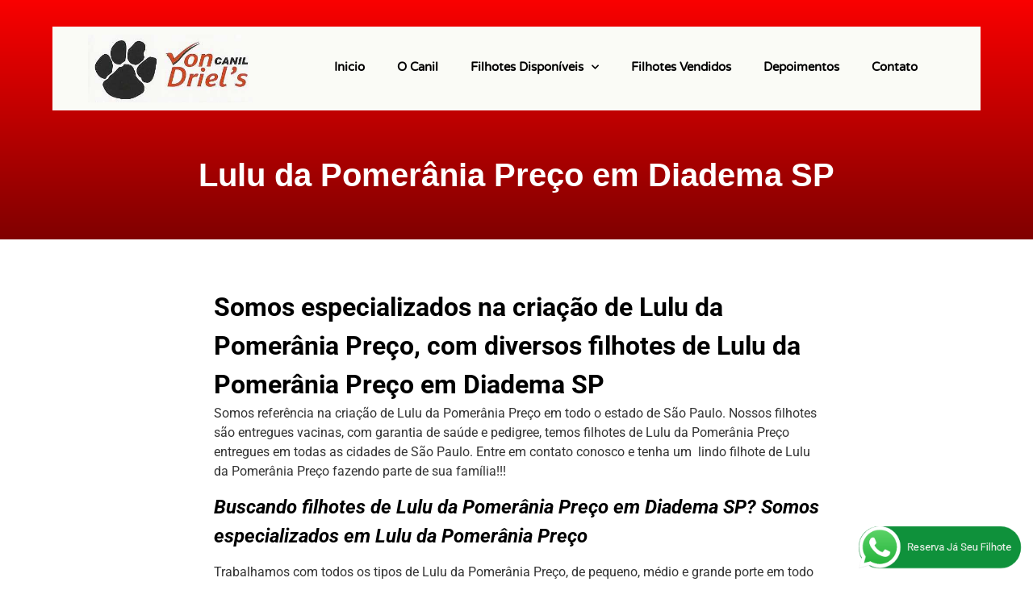

--- FILE ---
content_type: text/css
request_url: https://canilvondriels.com.br/wp-content/uploads/elementor/css/post-846.css?ver=1768584531
body_size: 1594
content:
.elementor-846 .elementor-element.elementor-element-8035f19{margin-top:-5px;margin-bottom:-10px;}.elementor-widget-icon-list .elementor-icon-list-item:not(:last-child):after{border-color:var( --e-global-color-text );}.elementor-widget-icon-list .elementor-icon-list-icon i{color:var( --e-global-color-primary );}.elementor-widget-icon-list .elementor-icon-list-icon svg{fill:var( --e-global-color-primary );}.elementor-widget-icon-list .elementor-icon-list-item > .elementor-icon-list-text, .elementor-widget-icon-list .elementor-icon-list-item > a{font-family:var( --e-global-typography-text-font-family ), Sans-serif;font-weight:var( --e-global-typography-text-font-weight );}.elementor-widget-icon-list .elementor-icon-list-text{color:var( --e-global-color-secondary );}.elementor-846 .elementor-element.elementor-element-fc7b053 .elementor-icon-list-items:not(.elementor-inline-items) .elementor-icon-list-item:not(:last-child){padding-block-end:calc(0px/2);}.elementor-846 .elementor-element.elementor-element-fc7b053 .elementor-icon-list-items:not(.elementor-inline-items) .elementor-icon-list-item:not(:first-child){margin-block-start:calc(0px/2);}.elementor-846 .elementor-element.elementor-element-fc7b053 .elementor-icon-list-items.elementor-inline-items .elementor-icon-list-item{margin-inline:calc(0px/2);}.elementor-846 .elementor-element.elementor-element-fc7b053 .elementor-icon-list-items.elementor-inline-items{margin-inline:calc(-0px/2);}.elementor-846 .elementor-element.elementor-element-fc7b053 .elementor-icon-list-items.elementor-inline-items .elementor-icon-list-item:after{inset-inline-end:calc(-0px/2);}.elementor-846 .elementor-element.elementor-element-fc7b053 .elementor-icon-list-icon i{color:#000000;transition:color 0.3s;}.elementor-846 .elementor-element.elementor-element-fc7b053 .elementor-icon-list-icon svg{fill:#000000;transition:fill 0.3s;}.elementor-846 .elementor-element.elementor-element-fc7b053{--e-icon-list-icon-size:25px;--e-icon-list-icon-align:right;--e-icon-list-icon-margin:0 0 0 calc(var(--e-icon-list-icon-size, 1em) * 0.25);--icon-vertical-offset:0px;}.elementor-846 .elementor-element.elementor-element-fc7b053 .elementor-icon-list-icon{padding-inline-end:10px;}.elementor-846 .elementor-element.elementor-element-fc7b053 .elementor-icon-list-item > .elementor-icon-list-text, .elementor-846 .elementor-element.elementor-element-fc7b053 .elementor-icon-list-item > a{font-size:19px;font-weight:500;}.elementor-846 .elementor-element.elementor-element-fc7b053 .elementor-icon-list-text{color:#000000;transition:color 0.3s;}.elementor-846 .elementor-element.elementor-element-283c3b6 .elementor-icon-list-items:not(.elementor-inline-items) .elementor-icon-list-item:not(:last-child){padding-block-end:calc(0px/2);}.elementor-846 .elementor-element.elementor-element-283c3b6 .elementor-icon-list-items:not(.elementor-inline-items) .elementor-icon-list-item:not(:first-child){margin-block-start:calc(0px/2);}.elementor-846 .elementor-element.elementor-element-283c3b6 .elementor-icon-list-items.elementor-inline-items .elementor-icon-list-item{margin-inline:calc(0px/2);}.elementor-846 .elementor-element.elementor-element-283c3b6 .elementor-icon-list-items.elementor-inline-items{margin-inline:calc(-0px/2);}.elementor-846 .elementor-element.elementor-element-283c3b6 .elementor-icon-list-items.elementor-inline-items .elementor-icon-list-item:after{inset-inline-end:calc(-0px/2);}.elementor-846 .elementor-element.elementor-element-283c3b6 .elementor-icon-list-icon i{color:#FFFFFF;transition:color 0.3s;}.elementor-846 .elementor-element.elementor-element-283c3b6 .elementor-icon-list-icon svg{fill:#FFFFFF;transition:fill 0.3s;}.elementor-846 .elementor-element.elementor-element-283c3b6{--e-icon-list-icon-size:25px;--e-icon-list-icon-align:right;--e-icon-list-icon-margin:0 0 0 calc(var(--e-icon-list-icon-size, 1em) * 0.25);--icon-vertical-offset:0px;}.elementor-846 .elementor-element.elementor-element-283c3b6 .elementor-icon-list-icon{padding-inline-end:10px;}.elementor-846 .elementor-element.elementor-element-283c3b6 .elementor-icon-list-item > .elementor-icon-list-text, .elementor-846 .elementor-element.elementor-element-283c3b6 .elementor-icon-list-item > a{font-size:19px;font-weight:500;}.elementor-846 .elementor-element.elementor-element-283c3b6 .elementor-icon-list-text{color:#FFFFFF;transition:color 0.3s;}.elementor-846 .elementor-element.elementor-element-35b4ced > .elementor-container{max-width:1150px;}.elementor-846 .elementor-element.elementor-element-35b4ced{transition:background 0.3s, border 0.3s, border-radius 0.3s, box-shadow 0.3s;margin-top:0px;margin-bottom:-150px;z-index:999;}.elementor-846 .elementor-element.elementor-element-35b4ced > .elementor-background-overlay{transition:background 0.3s, border-radius 0.3s, opacity 0.3s;}.elementor-846 .elementor-element.elementor-element-ce2f78c:not(.elementor-motion-effects-element-type-background) > .elementor-widget-wrap, .elementor-846 .elementor-element.elementor-element-ce2f78c > .elementor-widget-wrap > .elementor-motion-effects-container > .elementor-motion-effects-layer{background-color:#FAFBF6;}.elementor-846 .elementor-element.elementor-element-ce2f78c > .elementor-element-populated{transition:background 0.3s, border 0.3s, border-radius 0.3s, box-shadow 0.3s;}.elementor-846 .elementor-element.elementor-element-ce2f78c > .elementor-element-populated > .elementor-background-overlay{transition:background 0.3s, border-radius 0.3s, opacity 0.3s;}.elementor-widget-image .widget-image-caption{color:var( --e-global-color-text );font-family:var( --e-global-typography-text-font-family ), Sans-serif;font-weight:var( --e-global-typography-text-font-weight );}.elementor-846 .elementor-element.elementor-element-09626fe img{width:75%;}.elementor-widget-nav-menu .elementor-nav-menu .elementor-item{font-family:var( --e-global-typography-primary-font-family ), Sans-serif;font-weight:var( --e-global-typography-primary-font-weight );}.elementor-widget-nav-menu .elementor-nav-menu--main .elementor-item{color:var( --e-global-color-text );fill:var( --e-global-color-text );}.elementor-widget-nav-menu .elementor-nav-menu--main .elementor-item:hover,
					.elementor-widget-nav-menu .elementor-nav-menu--main .elementor-item.elementor-item-active,
					.elementor-widget-nav-menu .elementor-nav-menu--main .elementor-item.highlighted,
					.elementor-widget-nav-menu .elementor-nav-menu--main .elementor-item:focus{color:var( --e-global-color-accent );fill:var( --e-global-color-accent );}.elementor-widget-nav-menu .elementor-nav-menu--main:not(.e--pointer-framed) .elementor-item:before,
					.elementor-widget-nav-menu .elementor-nav-menu--main:not(.e--pointer-framed) .elementor-item:after{background-color:var( --e-global-color-accent );}.elementor-widget-nav-menu .e--pointer-framed .elementor-item:before,
					.elementor-widget-nav-menu .e--pointer-framed .elementor-item:after{border-color:var( --e-global-color-accent );}.elementor-widget-nav-menu{--e-nav-menu-divider-color:var( --e-global-color-text );}.elementor-widget-nav-menu .elementor-nav-menu--dropdown .elementor-item, .elementor-widget-nav-menu .elementor-nav-menu--dropdown  .elementor-sub-item{font-family:var( --e-global-typography-accent-font-family ), Sans-serif;font-weight:var( --e-global-typography-accent-font-weight );}.elementor-846 .elementor-element.elementor-element-226bfbe6 .elementor-menu-toggle{margin:0 auto;background-color:rgba(255, 255, 255, 0.92);border-width:0px;border-radius:0px;}.elementor-846 .elementor-element.elementor-element-226bfbe6 .elementor-nav-menu .elementor-item{font-family:"Varela Round", Sans-serif;font-size:15px;font-weight:600;}.elementor-846 .elementor-element.elementor-element-226bfbe6 .elementor-nav-menu--main .elementor-item{color:#000000;fill:#000000;padding-left:0px;padding-right:0px;padding-top:30px;padding-bottom:30px;}.elementor-846 .elementor-element.elementor-element-226bfbe6 .elementor-nav-menu--main .elementor-item:hover,
					.elementor-846 .elementor-element.elementor-element-226bfbe6 .elementor-nav-menu--main .elementor-item.elementor-item-active,
					.elementor-846 .elementor-element.elementor-element-226bfbe6 .elementor-nav-menu--main .elementor-item.highlighted,
					.elementor-846 .elementor-element.elementor-element-226bfbe6 .elementor-nav-menu--main .elementor-item:focus{color:#000000;fill:#000000;}.elementor-846 .elementor-element.elementor-element-226bfbe6 .elementor-nav-menu--main:not(.e--pointer-framed) .elementor-item:before,
					.elementor-846 .elementor-element.elementor-element-226bfbe6 .elementor-nav-menu--main:not(.e--pointer-framed) .elementor-item:after{background-color:rgba(0, 0, 0, 0.9098039215686274);}.elementor-846 .elementor-element.elementor-element-226bfbe6 .e--pointer-framed .elementor-item:before,
					.elementor-846 .elementor-element.elementor-element-226bfbe6 .e--pointer-framed .elementor-item:after{border-color:rgba(0, 0, 0, 0.9098039215686274);}.elementor-846 .elementor-element.elementor-element-226bfbe6 .elementor-nav-menu--main .elementor-item.elementor-item-active{color:#000000;}.elementor-846 .elementor-element.elementor-element-226bfbe6 .elementor-nav-menu--main:not(.e--pointer-framed) .elementor-item.elementor-item-active:before,
					.elementor-846 .elementor-element.elementor-element-226bfbe6 .elementor-nav-menu--main:not(.e--pointer-framed) .elementor-item.elementor-item-active:after{background-color:#000000;}.elementor-846 .elementor-element.elementor-element-226bfbe6 .e--pointer-framed .elementor-item.elementor-item-active:before,
					.elementor-846 .elementor-element.elementor-element-226bfbe6 .e--pointer-framed .elementor-item.elementor-item-active:after{border-color:#000000;}.elementor-846 .elementor-element.elementor-element-226bfbe6 .e--pointer-framed .elementor-item:before{border-width:2px;}.elementor-846 .elementor-element.elementor-element-226bfbe6 .e--pointer-framed.e--animation-draw .elementor-item:before{border-width:0 0 2px 2px;}.elementor-846 .elementor-element.elementor-element-226bfbe6 .e--pointer-framed.e--animation-draw .elementor-item:after{border-width:2px 2px 0 0;}.elementor-846 .elementor-element.elementor-element-226bfbe6 .e--pointer-framed.e--animation-corners .elementor-item:before{border-width:2px 0 0 2px;}.elementor-846 .elementor-element.elementor-element-226bfbe6 .e--pointer-framed.e--animation-corners .elementor-item:after{border-width:0 2px 2px 0;}.elementor-846 .elementor-element.elementor-element-226bfbe6 .e--pointer-underline .elementor-item:after,
					 .elementor-846 .elementor-element.elementor-element-226bfbe6 .e--pointer-overline .elementor-item:before,
					 .elementor-846 .elementor-element.elementor-element-226bfbe6 .e--pointer-double-line .elementor-item:before,
					 .elementor-846 .elementor-element.elementor-element-226bfbe6 .e--pointer-double-line .elementor-item:after{height:2px;}.elementor-846 .elementor-element.elementor-element-226bfbe6{--e-nav-menu-horizontal-menu-item-margin:calc( 40px / 2 );--nav-menu-icon-size:34px;}.elementor-846 .elementor-element.elementor-element-226bfbe6 .elementor-nav-menu--main:not(.elementor-nav-menu--layout-horizontal) .elementor-nav-menu > li:not(:last-child){margin-bottom:40px;}.elementor-846 .elementor-element.elementor-element-226bfbe6 .elementor-nav-menu--dropdown a, .elementor-846 .elementor-element.elementor-element-226bfbe6 .elementor-menu-toggle{color:#000000;fill:#000000;}.elementor-846 .elementor-element.elementor-element-226bfbe6 .elementor-nav-menu--dropdown{background-color:#ffffff;}.elementor-846 .elementor-element.elementor-element-226bfbe6 .elementor-nav-menu--dropdown a:hover,
					.elementor-846 .elementor-element.elementor-element-226bfbe6 .elementor-nav-menu--dropdown a:focus,
					.elementor-846 .elementor-element.elementor-element-226bfbe6 .elementor-nav-menu--dropdown a.elementor-item-active,
					.elementor-846 .elementor-element.elementor-element-226bfbe6 .elementor-nav-menu--dropdown a.highlighted,
					.elementor-846 .elementor-element.elementor-element-226bfbe6 .elementor-menu-toggle:hover,
					.elementor-846 .elementor-element.elementor-element-226bfbe6 .elementor-menu-toggle:focus{color:#800000;}.elementor-846 .elementor-element.elementor-element-226bfbe6 .elementor-nav-menu--dropdown a:hover,
					.elementor-846 .elementor-element.elementor-element-226bfbe6 .elementor-nav-menu--dropdown a:focus,
					.elementor-846 .elementor-element.elementor-element-226bfbe6 .elementor-nav-menu--dropdown a.elementor-item-active,
					.elementor-846 .elementor-element.elementor-element-226bfbe6 .elementor-nav-menu--dropdown a.highlighted{background-color:#ffffff;}.elementor-846 .elementor-element.elementor-element-226bfbe6 .elementor-nav-menu--dropdown a.elementor-item-active{color:#800000;background-color:#FFFFFF;}.elementor-846 .elementor-element.elementor-element-226bfbe6 .elementor-nav-menu--dropdown .elementor-item, .elementor-846 .elementor-element.elementor-element-226bfbe6 .elementor-nav-menu--dropdown  .elementor-sub-item{font-family:"Montserrat", Sans-serif;}.elementor-846 .elementor-element.elementor-element-226bfbe6 .elementor-nav-menu--main .elementor-nav-menu--dropdown, .elementor-846 .elementor-element.elementor-element-226bfbe6 .elementor-nav-menu__container.elementor-nav-menu--dropdown{box-shadow:0px 2px 15px 0px rgba(0,0,0,0.1);}.elementor-846 .elementor-element.elementor-element-226bfbe6 .elementor-nav-menu--dropdown a{padding-left:16px;padding-right:16px;padding-top:15px;padding-bottom:15px;}.elementor-846 .elementor-element.elementor-element-226bfbe6 .elementor-nav-menu--dropdown li:not(:last-child){border-style:solid;border-color:#efefef;border-bottom-width:1px;}.elementor-846 .elementor-element.elementor-element-226bfbe6 .elementor-nav-menu--main > .elementor-nav-menu > li > .elementor-nav-menu--dropdown, .elementor-846 .elementor-element.elementor-element-226bfbe6 .elementor-nav-menu__container.elementor-nav-menu--dropdown{margin-top:0px !important;}.elementor-846 .elementor-element.elementor-element-226bfbe6 div.elementor-menu-toggle{color:rgba(0, 0, 0, 0.99);}.elementor-846 .elementor-element.elementor-element-226bfbe6 div.elementor-menu-toggle svg{fill:rgba(0, 0, 0, 0.99);}.elementor-846 .elementor-element.elementor-element-226bfbe6 div.elementor-menu-toggle:hover, .elementor-846 .elementor-element.elementor-element-226bfbe6 div.elementor-menu-toggle:focus{color:#05176E;}.elementor-846 .elementor-element.elementor-element-226bfbe6 div.elementor-menu-toggle:hover svg, .elementor-846 .elementor-element.elementor-element-226bfbe6 div.elementor-menu-toggle:focus svg{fill:#05176E;}.elementor-theme-builder-content-area{height:400px;}.elementor-location-header:before, .elementor-location-footer:before{content:"";display:table;clear:both;}.elementor-widget .tippy-tooltip .tippy-content{text-align:center;}@media(max-width:1024px){.elementor-846 .elementor-element.elementor-element-226bfbe6 > .elementor-widget-container{padding:0px 10px 0px 0px;}.elementor-846 .elementor-element.elementor-element-226bfbe6 .elementor-nav-menu--dropdown .elementor-item, .elementor-846 .elementor-element.elementor-element-226bfbe6 .elementor-nav-menu--dropdown  .elementor-sub-item{font-size:16px;}.elementor-846 .elementor-element.elementor-element-226bfbe6 .elementor-nav-menu--dropdown a{padding-top:25px;padding-bottom:25px;}.elementor-846 .elementor-element.elementor-element-226bfbe6 .elementor-nav-menu--main > .elementor-nav-menu > li > .elementor-nav-menu--dropdown, .elementor-846 .elementor-element.elementor-element-226bfbe6 .elementor-nav-menu__container.elementor-nav-menu--dropdown{margin-top:25px !important;}}@media(max-width:767px){.elementor-846 .elementor-element.elementor-element-35b4ced{margin-top:0px;margin-bottom:0px;}.elementor-846 .elementor-element.elementor-element-09626fe{text-align:center;}.elementor-846 .elementor-element.elementor-element-09626fe img{width:70%;}.elementor-846 .elementor-element.elementor-element-226bfbe6 > .elementor-widget-container{padding:0px 0px 0px 0px;}.elementor-846 .elementor-element.elementor-element-226bfbe6 .elementor-nav-menu--main > .elementor-nav-menu > li > .elementor-nav-menu--dropdown, .elementor-846 .elementor-element.elementor-element-226bfbe6 .elementor-nav-menu__container.elementor-nav-menu--dropdown{margin-top:25px !important;}}@media(min-width:768px){.elementor-846 .elementor-element.elementor-element-17781fa{width:24.047%;}.elementor-846 .elementor-element.elementor-element-43fa42b{width:75.953%;}}

--- FILE ---
content_type: text/css
request_url: https://canilvondriels.com.br/wp-content/uploads/elementor/css/post-876.css?ver=1768584531
body_size: 933
content:
.elementor-876 .elementor-element.elementor-element-4612c59:not(.elementor-motion-effects-element-type-background), .elementor-876 .elementor-element.elementor-element-4612c59 > .elementor-motion-effects-container > .elementor-motion-effects-layer{background-color:#800000;}.elementor-876 .elementor-element.elementor-element-4612c59 > .elementor-container{min-height:400px;}.elementor-876 .elementor-element.elementor-element-4612c59{border-style:solid;border-width:0px 0px 5px 0px;border-color:#000000;transition:background 0.3s, border 0.3s, border-radius 0.3s, box-shadow 0.3s;padding:0px 0px 0px 0px;}.elementor-876 .elementor-element.elementor-element-4612c59 > .elementor-background-overlay{transition:background 0.3s, border-radius 0.3s, opacity 0.3s;}.elementor-876 .elementor-element.elementor-element-4612c59 > .elementor-shape-top .elementor-shape-fill{fill:#FFFFFF;}.elementor-876 .elementor-element.elementor-element-4612c59 > .elementor-shape-top svg{height:30px;}.elementor-876 .elementor-element.elementor-element-6d25aa1 > .elementor-element-populated{padding:0% 0% 0% 0%;}.elementor-876 .elementor-element.elementor-element-b386e13 > .elementor-container{max-width:600px;}.elementor-876 .elementor-element.elementor-element-0b7a11a > .elementor-widget-wrap > .elementor-widget:not(.elementor-widget__width-auto):not(.elementor-widget__width-initial):not(:last-child):not(.elementor-absolute){margin-bottom:30px;}.elementor-widget-heading .elementor-heading-title{font-family:var( --e-global-typography-primary-font-family ), Sans-serif;font-weight:var( --e-global-typography-primary-font-weight );color:var( --e-global-color-primary );}.elementor-876 .elementor-element.elementor-element-9a38250{text-align:center;}.elementor-876 .elementor-element.elementor-element-9a38250 .elementor-heading-title{font-size:40px;color:#FFFFFF;}.elementor-widget-text-editor{font-family:var( --e-global-typography-text-font-family ), Sans-serif;font-weight:var( --e-global-typography-text-font-weight );color:var( --e-global-color-text );}.elementor-widget-text-editor.elementor-drop-cap-view-stacked .elementor-drop-cap{background-color:var( --e-global-color-primary );}.elementor-widget-text-editor.elementor-drop-cap-view-framed .elementor-drop-cap, .elementor-widget-text-editor.elementor-drop-cap-view-default .elementor-drop-cap{color:var( --e-global-color-primary );border-color:var( --e-global-color-primary );}.elementor-876 .elementor-element.elementor-element-ad9bc9b > .elementor-widget-container{margin:0% 0% 0% 0%;}.elementor-876 .elementor-element.elementor-element-ad9bc9b{text-align:center;font-family:"Helvetica", Sans-serif;font-size:17px;font-weight:600;font-style:normal;line-height:1.5em;color:#FFFFFF;}.elementor-widget-icon-list .elementor-icon-list-item:not(:last-child):after{border-color:var( --e-global-color-text );}.elementor-widget-icon-list .elementor-icon-list-icon i{color:var( --e-global-color-primary );}.elementor-widget-icon-list .elementor-icon-list-icon svg{fill:var( --e-global-color-primary );}.elementor-widget-icon-list .elementor-icon-list-item > .elementor-icon-list-text, .elementor-widget-icon-list .elementor-icon-list-item > a{font-family:var( --e-global-typography-text-font-family ), Sans-serif;font-weight:var( --e-global-typography-text-font-weight );}.elementor-widget-icon-list .elementor-icon-list-text{color:var( --e-global-color-secondary );}.elementor-876 .elementor-element.elementor-element-3cba8dd > .elementor-widget-container{margin:0% 0% 0% 0%;}.elementor-876 .elementor-element.elementor-element-3cba8dd .elementor-icon-list-items:not(.elementor-inline-items) .elementor-icon-list-item:not(:last-child){padding-block-end:calc(15px/2);}.elementor-876 .elementor-element.elementor-element-3cba8dd .elementor-icon-list-items:not(.elementor-inline-items) .elementor-icon-list-item:not(:first-child){margin-block-start:calc(15px/2);}.elementor-876 .elementor-element.elementor-element-3cba8dd .elementor-icon-list-items.elementor-inline-items .elementor-icon-list-item{margin-inline:calc(15px/2);}.elementor-876 .elementor-element.elementor-element-3cba8dd .elementor-icon-list-items.elementor-inline-items{margin-inline:calc(-15px/2);}.elementor-876 .elementor-element.elementor-element-3cba8dd .elementor-icon-list-items.elementor-inline-items .elementor-icon-list-item:after{inset-inline-end:calc(-15px/2);}.elementor-876 .elementor-element.elementor-element-3cba8dd .elementor-icon-list-icon i{color:#ffffff;transition:color 0.3s;}.elementor-876 .elementor-element.elementor-element-3cba8dd .elementor-icon-list-icon svg{fill:#ffffff;transition:fill 0.3s;}.elementor-876 .elementor-element.elementor-element-3cba8dd{--e-icon-list-icon-size:17px;--icon-vertical-offset:0px;}.elementor-876 .elementor-element.elementor-element-3cba8dd .elementor-icon-list-icon{padding-inline-end:5px;}.elementor-876 .elementor-element.elementor-element-3cba8dd .elementor-icon-list-item > .elementor-icon-list-text, .elementor-876 .elementor-element.elementor-element-3cba8dd .elementor-icon-list-item > a{font-family:"Helvetica", Sans-serif;font-size:16px;font-weight:300;font-style:oblique;}.elementor-876 .elementor-element.elementor-element-3cba8dd .elementor-icon-list-text{color:#FFFFFF;transition:color 0.3s;}.elementor-876 .elementor-element.elementor-element-53132ab .elementor-icon-list-icon i{color:#FFFFFF;transition:color 0.3s;}.elementor-876 .elementor-element.elementor-element-53132ab .elementor-icon-list-icon svg{fill:#FFFFFF;transition:fill 0.3s;}.elementor-876 .elementor-element.elementor-element-53132ab{--e-icon-list-icon-size:14px;--icon-vertical-offset:0px;}.elementor-876 .elementor-element.elementor-element-53132ab .elementor-icon-list-text{color:#FFFFFF;transition:color 0.3s;}.elementor-876 .elementor-element.elementor-element-659cc3e{text-align:center;}.elementor-876 .elementor-element.elementor-element-659cc3e .elementor-heading-title{font-weight:100;color:#FFFFFF;}.elementor-theme-builder-content-area{height:400px;}.elementor-location-header:before, .elementor-location-footer:before{content:"";display:table;clear:both;}.elementor-widget .tippy-tooltip .tippy-content{text-align:center;}@media(max-width:1024px){.elementor-876 .elementor-element.elementor-element-4612c59{padding:20% 2% 5% 2%;}}@media(max-width:767px){.elementor-876 .elementor-element.elementor-element-4612c59{padding:5% 10% 5% 10%;}.elementor-876 .elementor-element.elementor-element-6d25aa1 > .elementor-element-populated{padding:0% 0% 0% 0%;}.elementor-876 .elementor-element.elementor-element-9a38250 .elementor-heading-title{font-size:25px;}.elementor-876 .elementor-element.elementor-element-ad9bc9b > .elementor-widget-container{margin:0px 0px 0px 0px;}.elementor-876 .elementor-element.elementor-element-ad9bc9b{font-size:15px;}.elementor-876 .elementor-element.elementor-element-3cba8dd .elementor-icon-list-item > .elementor-icon-list-text, .elementor-876 .elementor-element.elementor-element-3cba8dd .elementor-icon-list-item > a{font-size:13px;}}

--- FILE ---
content_type: text/css
request_url: https://canilvondriels.com.br/wp-content/uploads/elementor/css/post-158.css?ver=1768584863
body_size: 1341
content:
.elementor-158 .elementor-element.elementor-element-9ace8c6:not(.elementor-motion-effects-element-type-background), .elementor-158 .elementor-element.elementor-element-9ace8c6 > .elementor-motion-effects-container > .elementor-motion-effects-layer{background-color:transparent;background-image:linear-gradient(180deg, #FF0000 0%, #800000 100%);}.elementor-158 .elementor-element.elementor-element-9ace8c6{transition:background 0.3s, border 0.3s, border-radius 0.3s, box-shadow 0.3s;margin-top:0px;margin-bottom:0px;padding:200px 0px 50px 0px;}.elementor-158 .elementor-element.elementor-element-9ace8c6 > .elementor-background-overlay{transition:background 0.3s, border-radius 0.3s, opacity 0.3s;}.elementor-widget-theme-post-title .elementor-heading-title{font-family:var( --e-global-typography-primary-font-family ), Sans-serif;font-weight:var( --e-global-typography-primary-font-weight );color:var( --e-global-color-primary );}.elementor-158 .elementor-element.elementor-element-539e6e2{text-align:center;}.elementor-158 .elementor-element.elementor-element-539e6e2 .elementor-heading-title{font-family:"Tahoma", Sans-serif;font-size:40px;color:#FFFFFF;}.elementor-158 .elementor-element.elementor-element-5ad26602 > .elementor-container{max-width:750px;}.elementor-158 .elementor-element.elementor-element-5ad26602{margin-top:0px;margin-bottom:0px;}.elementor-158 .elementor-element.elementor-element-4af70723 > .elementor-widget-wrap > .elementor-widget:not(.elementor-widget__width-auto):not(.elementor-widget__width-initial):not(:last-child):not(.elementor-absolute){margin-bottom:10px;}.elementor-158 .elementor-element.elementor-element-4af70723 > .elementor-element-populated{padding:0px 0px 0px 0px;}.elementor-widget-theme-post-featured-image .widget-image-caption{color:var( --e-global-color-text );font-family:var( --e-global-typography-text-font-family ), Sans-serif;font-weight:var( --e-global-typography-text-font-weight );}.elementor-158 .elementor-element.elementor-element-681cd747 img{border-radius:15px 15px 15px 15px;box-shadow:0px 0px 20px 0px rgba(0,0,0,0.2);}.elementor-158 .elementor-element.elementor-element-606ca66d{--spacer-size:50px;}.elementor-widget-theme-post-content{color:var( --e-global-color-text );font-family:var( --e-global-typography-text-font-family ), Sans-serif;font-weight:var( --e-global-typography-text-font-weight );}.elementor-158 .elementor-element.elementor-element-638feef0{--spacer-size:10px;}.elementor-158 .elementor-element.elementor-element-1bdc94d:not(.elementor-motion-effects-element-type-background), .elementor-158 .elementor-element.elementor-element-1bdc94d > .elementor-motion-effects-container > .elementor-motion-effects-layer{background-color:transparent;background-image:linear-gradient(180deg, #e0e0e0 0%, #ffffff 100%);}.elementor-158 .elementor-element.elementor-element-1bdc94d{transition:background 0.3s, border 0.3s, border-radius 0.3s, box-shadow 0.3s;margin-top:0px;margin-bottom:0px;padding:100px 0px 100px 0px;}.elementor-158 .elementor-element.elementor-element-1bdc94d > .elementor-background-overlay{transition:background 0.3s, border-radius 0.3s, opacity 0.3s;}.elementor-158 .elementor-element.elementor-element-1bdc94d > .elementor-shape-top .elementor-shape-fill{fill:#ffffff;}.elementor-158 .elementor-element.elementor-element-6f3c198 > .elementor-widget-wrap > .elementor-widget:not(.elementor-widget__width-auto):not(.elementor-widget__width-initial):not(:last-child):not(.elementor-absolute){margin-bottom:10px;}.elementor-158 .elementor-element.elementor-element-6f3c198 > .elementor-element-populated{padding:0px 0px 0px 0px;}.elementor-158 .elementor-element.elementor-element-23faa4c > .elementor-container{max-width:750px;}.elementor-widget-heading .elementor-heading-title{font-family:var( --e-global-typography-primary-font-family ), Sans-serif;font-weight:var( --e-global-typography-primary-font-weight );color:var( --e-global-color-primary );}.elementor-158 .elementor-element.elementor-element-cff2dbe > .elementor-widget-container{padding:38px 0px 20px 0px;}.elementor-158 .elementor-element.elementor-element-cff2dbe{text-align:center;}.elementor-158 .elementor-element.elementor-element-cff2dbe .elementor-heading-title{font-size:39px;color:#000000;}.elementor-widget-text-editor{font-family:var( --e-global-typography-text-font-family ), Sans-serif;font-weight:var( --e-global-typography-text-font-weight );color:var( --e-global-color-text );}.elementor-widget-text-editor.elementor-drop-cap-view-stacked .elementor-drop-cap{background-color:var( --e-global-color-primary );}.elementor-widget-text-editor.elementor-drop-cap-view-framed .elementor-drop-cap, .elementor-widget-text-editor.elementor-drop-cap-view-default .elementor-drop-cap{color:var( --e-global-color-primary );border-color:var( --e-global-color-primary );}.elementor-158 .elementor-element.elementor-element-ea9d856 > .elementor-widget-container{padding:22px 0px 0px 0px;}.elementor-158 .elementor-element.elementor-element-ea9d856 .elementor-heading-title{font-weight:300;font-style:italic;color:#000000;}.elementor-widget-divider{--divider-color:var( --e-global-color-secondary );}.elementor-widget-divider .elementor-divider__text{color:var( --e-global-color-secondary );font-family:var( --e-global-typography-secondary-font-family ), Sans-serif;font-weight:var( --e-global-typography-secondary-font-weight );}.elementor-widget-divider.elementor-view-stacked .elementor-icon{background-color:var( --e-global-color-secondary );}.elementor-widget-divider.elementor-view-framed .elementor-icon, .elementor-widget-divider.elementor-view-default .elementor-icon{color:var( --e-global-color-secondary );border-color:var( --e-global-color-secondary );}.elementor-widget-divider.elementor-view-framed .elementor-icon, .elementor-widget-divider.elementor-view-default .elementor-icon svg{fill:var( --e-global-color-secondary );}.elementor-158 .elementor-element.elementor-element-3a7665b{--divider-border-style:solid;--divider-color:#000;--divider-border-width:1px;}.elementor-158 .elementor-element.elementor-element-3a7665b > .elementor-widget-container{margin:-18px 0px 0px 0px;padding:0px 0px 0px 0px;}.elementor-158 .elementor-element.elementor-element-3a7665b .elementor-divider-separator{width:100%;}.elementor-158 .elementor-element.elementor-element-3a7665b .elementor-divider{padding-block-start:15px;padding-block-end:15px;}.elementor-widget-posts .elementor-button{background-color:var( --e-global-color-accent );font-family:var( --e-global-typography-accent-font-family ), Sans-serif;font-weight:var( --e-global-typography-accent-font-weight );}.elementor-widget-posts .elementor-post__title, .elementor-widget-posts .elementor-post__title a{color:var( --e-global-color-secondary );font-family:var( --e-global-typography-primary-font-family ), Sans-serif;font-weight:var( --e-global-typography-primary-font-weight );}.elementor-widget-posts .elementor-post__meta-data{font-family:var( --e-global-typography-secondary-font-family ), Sans-serif;font-weight:var( --e-global-typography-secondary-font-weight );}.elementor-widget-posts .elementor-post__excerpt p{font-family:var( --e-global-typography-text-font-family ), Sans-serif;font-weight:var( --e-global-typography-text-font-weight );}.elementor-widget-posts .elementor-post__read-more{color:var( --e-global-color-accent );}.elementor-widget-posts a.elementor-post__read-more{font-family:var( --e-global-typography-accent-font-family ), Sans-serif;font-weight:var( --e-global-typography-accent-font-weight );}.elementor-widget-posts .elementor-post__card .elementor-post__badge{background-color:var( --e-global-color-accent );font-family:var( --e-global-typography-accent-font-family ), Sans-serif;font-weight:var( --e-global-typography-accent-font-weight );}.elementor-widget-posts .elementor-pagination{font-family:var( --e-global-typography-secondary-font-family ), Sans-serif;font-weight:var( --e-global-typography-secondary-font-weight );}.elementor-widget-posts .ecs-load-more-button .elementor-button{font-family:var( --e-global-typography-accent-font-family ), Sans-serif;font-weight:var( --e-global-typography-accent-font-weight );background-color:var( --e-global-color-accent );}.elementor-widget-posts .e-load-more-message{font-family:var( --e-global-typography-secondary-font-family ), Sans-serif;font-weight:var( --e-global-typography-secondary-font-weight );}.elementor-158 .elementor-element.elementor-element-f7a171e{--grid-row-gap:30px;--grid-column-gap:30px;}.elementor-158 .elementor-element.elementor-element-f7a171e > .elementor-widget-container{margin:10px 0px 0px 0px;padding:0px 0px 80px 0px;}.elementor-158 .elementor-element.elementor-element-f7a171e .elementor-posts-container .elementor-post__thumbnail{padding-bottom:calc( 0.5 * 100% );}.elementor-158 .elementor-element.elementor-element-f7a171e:after{content:"0.5";}.elementor-158 .elementor-element.elementor-element-f7a171e .elementor-post__thumbnail__link{width:100%;}.elementor-158 .elementor-element.elementor-element-f7a171e .elementor-post__meta-data span + span:before{content:"•";}.elementor-158 .elementor-element.elementor-element-f7a171e .elementor-post__card{border-radius:10px;}.elementor-158 .elementor-element.elementor-element-f7a171e .elementor-post__text{padding:0 35px;margin-top:10px;}.elementor-158 .elementor-element.elementor-element-f7a171e .elementor-post__meta-data{padding:10px 35px;}.elementor-158 .elementor-element.elementor-element-f7a171e .elementor-post__avatar{padding-right:35px;padding-left:35px;}.elementor-158 .elementor-element.elementor-element-f7a171e .elementor-post__title, .elementor-158 .elementor-element.elementor-element-f7a171e .elementor-post__title a{color:#000000;font-family:"Varela Round", Sans-serif;font-size:13px;text-transform:capitalize;line-height:1.4em;}.elementor-158 .elementor-element.elementor-element-da3290a{--spacer-size:10px;}.elementor-widget .tippy-tooltip .tippy-content{text-align:center;}@media(max-width:1024px){.elementor-158 .elementor-element.elementor-element-5ad26602{padding:0px 30px 0px 30px;}.elementor-158 .elementor-element.elementor-element-1bdc94d{padding:0px 30px 0px 30px;}}@media(max-width:767px){.elementor-158 .elementor-element.elementor-element-5ad26602{margin-top:-70px;margin-bottom:0px;padding:20px 20px 0px 20px;}.elementor-158 .elementor-element.elementor-element-681cd747{text-align:center;}.elementor-158 .elementor-element.elementor-element-1bdc94d{margin-top:-70px;margin-bottom:0px;padding:20px 20px 0px 20px;}.elementor-158 .elementor-element.elementor-element-f7a171e .elementor-posts-container .elementor-post__thumbnail{padding-bottom:calc( 0.5 * 100% );}.elementor-158 .elementor-element.elementor-element-f7a171e:after{content:"0.5";}.elementor-158 .elementor-element.elementor-element-f7a171e .elementor-post__thumbnail__link{width:100%;}}

--- FILE ---
content_type: text/css
request_url: https://canilvondriels.com.br/wp-content/uploads/elementor/css/post-1274.css?ver=1581175644
body_size: 260
content:
.elementor-widget-image .widget-image-caption{color:var( --e-global-color-text );font-family:var( --e-global-typography-text-font-family ), Sans-serif;font-weight:var( --e-global-typography-text-font-weight );}.elementor-1274 .elementor-element.elementor-element-3d241e7:hover img{opacity:0.84;}.elementor-1274 .elementor-element.elementor-element-3d241e7 img{border-style:solid;border-width:10px 10px 10px 10px;border-color:#F2F2F2;}.elementor-widget-theme-post-title .elementor-heading-title{font-family:var( --e-global-typography-primary-font-family ), Sans-serif;font-weight:var( --e-global-typography-primary-font-weight );color:var( --e-global-color-primary );}.elementor-1274 .elementor-element.elementor-element-c9c98a0 > .elementor-widget-container{padding:0px 0px 0px 0px;}.elementor-1274 .elementor-element.elementor-element-c9c98a0{text-align:center;}.elementor-1274 .elementor-element.elementor-element-c9c98a0 .elementor-heading-title{font-size:26px;color:#000000;}.elementor-widget-heading .elementor-heading-title{font-family:var( --e-global-typography-primary-font-family ), Sans-serif;font-weight:var( --e-global-typography-primary-font-weight );color:var( --e-global-color-primary );}.elementor-1274 .elementor-element.elementor-element-15e7c9c > .elementor-widget-container{margin:-10px 0px 0px 0px;}.elementor-1274 .elementor-element.elementor-element-15e7c9c{text-align:center;}.elementor-1274 .elementor-element.elementor-element-15e7c9c .elementor-heading-title{font-size:16px;font-weight:400;color:#000000;}.elementor-widget .tippy-tooltip .tippy-content{text-align:center;}@media(max-width:767px){.elementor-1274 .elementor-element.elementor-element-3d241e7 img{border-radius:10px 10px 10px 10px;}}

--- FILE ---
content_type: text/css
request_url: https://canilvondriels.com.br/wp-content/uploads/elementor/css/post-1917.css?ver=1768584864
body_size: 308
content:
.elementor-1917 .elementor-element.elementor-element-a76413e{margin-top:30px;margin-bottom:30px;}.elementor-widget-image .widget-image-caption{color:var( --e-global-color-text );font-family:var( --e-global-typography-text-font-family ), Sans-serif;font-weight:var( --e-global-typography-text-font-weight );}.elementor-widget-heading .elementor-heading-title{font-family:var( --e-global-typography-primary-font-family ), Sans-serif;font-weight:var( --e-global-typography-primary-font-weight );color:var( --e-global-color-primary );}.elementor-1917 .elementor-element.elementor-element-9f70b49{text-align:left;}.elementor-1917 .elementor-element.elementor-element-9f70b49 .elementor-heading-title{font-size:20px;color:#000000;}.elementor-widget-text-editor{font-family:var( --e-global-typography-text-font-family ), Sans-serif;font-weight:var( --e-global-typography-text-font-weight );color:var( --e-global-color-text );}.elementor-widget-text-editor.elementor-drop-cap-view-stacked .elementor-drop-cap{background-color:var( --e-global-color-primary );}.elementor-widget-text-editor.elementor-drop-cap-view-framed .elementor-drop-cap, .elementor-widget-text-editor.elementor-drop-cap-view-default .elementor-drop-cap{color:var( --e-global-color-primary );border-color:var( --e-global-color-primary );}.elementor-1917 .elementor-element.elementor-element-6c2c51a > .elementor-widget-container{margin:0px 0px -20px 0px;}.elementor-1917 .elementor-element.elementor-element-6c2c51a{text-align:justify;font-size:15px;color:#000000;}.elementor-widget-button .elementor-button{background-color:var( --e-global-color-accent );font-family:var( --e-global-typography-accent-font-family ), Sans-serif;font-weight:var( --e-global-typography-accent-font-weight );}.elementor-1917 .elementor-element.elementor-element-0bc4b19 .elementor-button{background-color:#23A455;}.elementor-1917 .elementor-element.elementor-element-0bc4b19 .elementor-button:hover, .elementor-1917 .elementor-element.elementor-element-0bc4b19 .elementor-button:focus{background-color:#0E4523;}.elementor-widget .tippy-tooltip .tippy-content{text-align:center;}